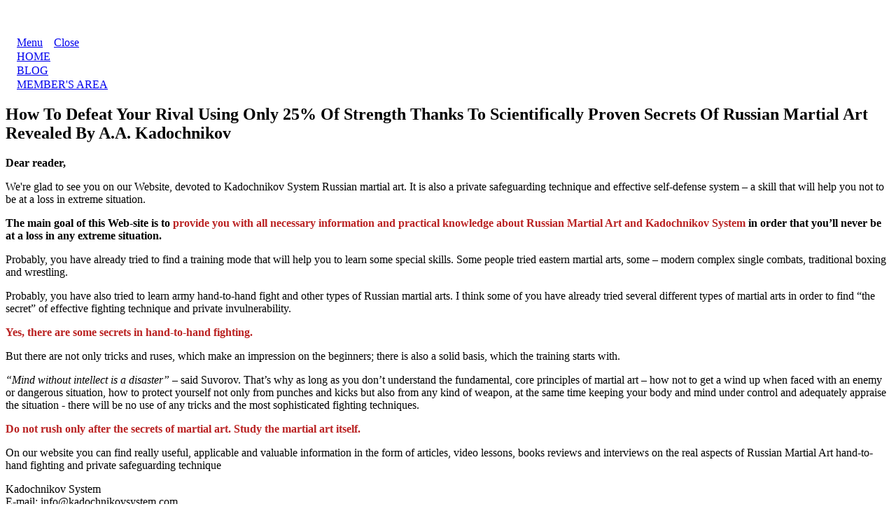

--- FILE ---
content_type: text/html; charset=UTF-8
request_url: https://kadochnikovsystem.com/
body_size: 9322
content:
<!DOCTYPE html>
<html lang="en-US" class="no-js no-svg" data-op3-support="no-js no-svg no-webp no-avif">
<head>
    <meta charset="UTF-8">
    <meta name="viewport" content="width=device-width, initial-scale=1">
    <link rel="profile" href="http://gmpg.org/xfn/11">
    <title>Kadochnikov System Russian Martial Art &#8211; Russian Martial Art: Kadochnikov System trainings, videos, articles</title>
<meta name='robots' content='max-image-preview:large' />
	<style>img:is([sizes="auto" i], [sizes^="auto," i]) { contain-intrinsic-size: 3000px 1500px }</style>
	
<link rel="shortcut icon" href="https://kadochnikovsystem.com/wp-content/uploads/2020/05/favicon-32x32-.png" />
<link rel="alternate" type="application/rss+xml" title="Kadochnikov System Russian Martial Art &raquo; Feed" href="https://kadochnikovsystem.com/feed/" />
<link rel="alternate" type="application/rss+xml" title="Kadochnikov System Russian Martial Art &raquo; Comments Feed" href="https://kadochnikovsystem.com/comments/feed/" />
<!-- Images used by OptimizePress -->
<link rel="preload" as="image" href="https://kadochnikovsystem.com/wp-content/uploads/2023/01/логотип-KADOCHNIKOV-SYSTEM3-300x91.png" media="screen" />
<!-- / OptimizePress. -->
<!-- Fonts used by OptimizePress -->
<link rel="preconnect" href="https://fonts.gstatic.com" crossorigin />
<link rel="preload" as="style" href="https://fonts.googleapis.com/css?family=IBM+Plex+Sans:400|Roboto+Condensed:400,700|Titillium+Web:400,400i,700&amp;display=swap" />
<noscript><link rel="stylesheet" href="https://fonts.googleapis.com/css?family=IBM+Plex+Sans:400|Roboto+Condensed:400,700|Titillium+Web:400,400i,700&amp;display=swap" /></noscript>
<link rel="stylesheet" href="https://fonts.googleapis.com/css?family=IBM+Plex+Sans:400|Roboto+Condensed:400,700|Titillium+Web:400,400i,700&amp;display=swap" media="print" onload="this.onload=null;this.media='all'" />
<!-- / OptimizePress. -->
<script type="text/javascript">
/* <![CDATA[ */
window._wpemojiSettings = {"baseUrl":"https:\/\/s.w.org\/images\/core\/emoji\/16.0.1\/72x72\/","ext":".png","svgUrl":"https:\/\/s.w.org\/images\/core\/emoji\/16.0.1\/svg\/","svgExt":".svg","source":{"concatemoji":"https:\/\/kadochnikovsystem.com\/wp-includes\/js\/wp-emoji-release.min.js?ver=6.8.3"}};
/*! This file is auto-generated */
!function(s,n){var o,i,e;function c(e){try{var t={supportTests:e,timestamp:(new Date).valueOf()};sessionStorage.setItem(o,JSON.stringify(t))}catch(e){}}function p(e,t,n){e.clearRect(0,0,e.canvas.width,e.canvas.height),e.fillText(t,0,0);var t=new Uint32Array(e.getImageData(0,0,e.canvas.width,e.canvas.height).data),a=(e.clearRect(0,0,e.canvas.width,e.canvas.height),e.fillText(n,0,0),new Uint32Array(e.getImageData(0,0,e.canvas.width,e.canvas.height).data));return t.every(function(e,t){return e===a[t]})}function u(e,t){e.clearRect(0,0,e.canvas.width,e.canvas.height),e.fillText(t,0,0);for(var n=e.getImageData(16,16,1,1),a=0;a<n.data.length;a++)if(0!==n.data[a])return!1;return!0}function f(e,t,n,a){switch(t){case"flag":return n(e,"\ud83c\udff3\ufe0f\u200d\u26a7\ufe0f","\ud83c\udff3\ufe0f\u200b\u26a7\ufe0f")?!1:!n(e,"\ud83c\udde8\ud83c\uddf6","\ud83c\udde8\u200b\ud83c\uddf6")&&!n(e,"\ud83c\udff4\udb40\udc67\udb40\udc62\udb40\udc65\udb40\udc6e\udb40\udc67\udb40\udc7f","\ud83c\udff4\u200b\udb40\udc67\u200b\udb40\udc62\u200b\udb40\udc65\u200b\udb40\udc6e\u200b\udb40\udc67\u200b\udb40\udc7f");case"emoji":return!a(e,"\ud83e\udedf")}return!1}function g(e,t,n,a){var r="undefined"!=typeof WorkerGlobalScope&&self instanceof WorkerGlobalScope?new OffscreenCanvas(300,150):s.createElement("canvas"),o=r.getContext("2d",{willReadFrequently:!0}),i=(o.textBaseline="top",o.font="600 32px Arial",{});return e.forEach(function(e){i[e]=t(o,e,n,a)}),i}function t(e){var t=s.createElement("script");t.src=e,t.defer=!0,s.head.appendChild(t)}"undefined"!=typeof Promise&&(o="wpEmojiSettingsSupports",i=["flag","emoji"],n.supports={everything:!0,everythingExceptFlag:!0},e=new Promise(function(e){s.addEventListener("DOMContentLoaded",e,{once:!0})}),new Promise(function(t){var n=function(){try{var e=JSON.parse(sessionStorage.getItem(o));if("object"==typeof e&&"number"==typeof e.timestamp&&(new Date).valueOf()<e.timestamp+604800&&"object"==typeof e.supportTests)return e.supportTests}catch(e){}return null}();if(!n){if("undefined"!=typeof Worker&&"undefined"!=typeof OffscreenCanvas&&"undefined"!=typeof URL&&URL.createObjectURL&&"undefined"!=typeof Blob)try{var e="postMessage("+g.toString()+"("+[JSON.stringify(i),f.toString(),p.toString(),u.toString()].join(",")+"));",a=new Blob([e],{type:"text/javascript"}),r=new Worker(URL.createObjectURL(a),{name:"wpTestEmojiSupports"});return void(r.onmessage=function(e){c(n=e.data),r.terminate(),t(n)})}catch(e){}c(n=g(i,f,p,u))}t(n)}).then(function(e){for(var t in e)n.supports[t]=e[t],n.supports.everything=n.supports.everything&&n.supports[t],"flag"!==t&&(n.supports.everythingExceptFlag=n.supports.everythingExceptFlag&&n.supports[t]);n.supports.everythingExceptFlag=n.supports.everythingExceptFlag&&!n.supports.flag,n.DOMReady=!1,n.readyCallback=function(){n.DOMReady=!0}}).then(function(){return e}).then(function(){var e;n.supports.everything||(n.readyCallback(),(e=n.source||{}).concatemoji?t(e.concatemoji):e.wpemoji&&e.twemoji&&(t(e.twemoji),t(e.wpemoji)))}))}((window,document),window._wpemojiSettings);
/* ]]> */
</script>
<link rel='stylesheet' id='op3-reboot-css' href='https://kadochnikovsystem.com/wp-content/plugins/op-builder/public/assets/css/op3-reboot.css?ver=6.8.3' type='text/css' media='all' />
<link rel='stylesheet' id='op3-frontend-stylesheet-css' href='https://kadochnikovsystem.com/wp-content/plugins/op-builder/public/assets/cache/page-14246.css?ver=f3bcab5f62a26837de5328760f6e1f10' type='text/css' media='all' />
<script type="text/javascript" src="https://kadochnikovsystem.com/wp-includes/js/jquery/jquery.min.js?ver=3.7.1" id="jquery-core-js"></script>
<script type="text/javascript" src="https://kadochnikovsystem.com/wp-includes/js/jquery/jquery-migrate.min.js?ver=3.4.1" id="jquery-migrate-js"></script>
<script type="text/javascript" id="op3-dashboard-tracking-js-extra">
/* <![CDATA[ */
var OPDashboardStats = {"pid":"14246","pageview_record_id":null,"rest_url":"https:\/\/kadochnikovsystem.com\/wp-json\/opd\/v1\/opd-tracking"};
/* ]]> */
</script>
<script type="text/javascript" src="https://kadochnikovsystem.com/wp-content/plugins/op-dashboard/public/assets/js/tracking.js?ver=1.1.21" id="op3-dashboard-tracking-js"></script>
<script type="text/javascript" id="op3-support-js-after">
/* <![CDATA[ */
!function(){var A=document,e=A.documentElement,t="data-op3-support",n=function(A){e.setAttribute(t,e.getAttribute(t).replace(new RegExp("no-"+A,"g"),A))},a=function(A,e){var t=new Image;t.onload=function(){n(A)},t.src="data:image/"+A+";base64,"+e};n("js"),A.createElementNS&&A.createElementNS("http://www.w3.org/2000/svg","svg").createSVGRect&&n("svg"),a("webp","UklGRhoAAABXRUJQVlA4TA0AAAAvAAAAEAcQERGIiP4HAA=="),a("avif","[base64]")}();
/* ]]> */
</script>
<link rel="https://api.w.org/" href="https://kadochnikovsystem.com/wp-json/" /><link rel="alternate" title="JSON" type="application/json" href="https://kadochnikovsystem.com/wp-json/wp/v2/pages/14246" /><link rel="EditURI" type="application/rsd+xml" title="RSD" href="https://kadochnikovsystem.com/xmlrpc.php?rsd" />
<meta name="generator" content="WordPress 6.8.3" />
<link rel="canonical" href="https://kadochnikovsystem.com/" />
<link rel='shortlink' href='https://kadochnikovsystem.com/' />
<link rel="alternate" title="oEmbed (JSON)" type="application/json+oembed" href="https://kadochnikovsystem.com/wp-json/oembed/1.0/embed?url=https%3A%2F%2Fkadochnikovsystem.com%2F" />
<link rel="alternate" title="oEmbed (XML)" type="text/xml+oembed" href="https://kadochnikovsystem.com/wp-json/oembed/1.0/embed?url=https%3A%2F%2Fkadochnikovsystem.com%2F&#038;format=xml" />
<!-- Running WishList Member Legacy v3.26.9 -->

        <!--[if (gte IE 6)&(lte IE 8)]>
            <script type="text/javascript" src="https://kadochnikovsystem.com/wp-content/plugins/optimizePressPlugin/lib/js/selectivizr-1.0.2-min.js?ver=1.0.2"></script>
        <![endif]-->
        <!--[if lt IE 9]>
            <script src="https://kadochnikovsystem.com/wp-content/plugins/optimizePressPlugin/lib/js//html5shiv.min.js"></script>
        <![endif]-->
    
            <style type="text/css" id="op_header_css">
            
            </style>
            
<!-- Open graph tags by Optimizepress -->
<meta property="og:title" content="Home Page"/>
<meta property="og:description" content="[op3_menu_render menu_id='82' uuid='CeluaCz8' page_id='14246' page_timestamp='1749460166'][/op3_menu_render]How To Defeat Your Rival Using Only 25% Of Strength Thanks To Scientifically Proven Secrets Of Russian Martial Art Revealed By A.A. KadochnikovDear reader,We're glad to see you on our Website, devoted to Kadochnikov System Russian martial art. It is also a private safeguarding technique and effective self-defense system &ndash; a skill that will help you&hellip;"/>
<meta property="og:url" content="https://kadochnikovsystem.com/"/>
<meta property="twitter:title" content="Home Page"/>
<meta property="twitter:description" content="[op3_menu_render menu_id='82' uuid='CeluaCz8' page_id='14246' page_timestamp='1749460166'][/op3_menu_render]How To Defeat Your Rival Using Only 25% Of Strength Thanks To Scientifically Proven Secrets Of Russian Martial Art Revealed By A.A. KadochnikovDear reader,We're glad to see you on our Website, devoted to Kadochnikov System Russian martial art. It is also a private safeguarding technique and effective self-defense system &ndash; a skill that will help you&hellip;"/>
<!-- Optimizepress -->


<style type="text/css">.op-blog-header-content {
min-height: 300px!important;
}

.op-archive-header-container h1, .error404 .op-hero-area .op-headline, .error404 .op-blog-meta-wrapper {
color: #04296d!important;
}

.op-archive-header-container p {
color: #212529!important;
}

.op-homepage-hero-area {
max-height: 300px!important;
}

.op-homepage-hero-container  {
min-height: 340px!important;
}

.op-hero-area h1 {
font-weight: 500!important;
margin-bottom: 0px;
padding-bottom: 10px;
}

.op-homepage-hero-title::after {
 display: none;
}

.op-homepage-hero-subtitle {
font-size: 21px;
color: #212529!important;
}

.site-footer .menu-item {
font-size: 15px!important;
}

.op-footer .widget {
margin: 15px!important;
}

.op-navbar .navbar-menu a:hover {
border-bottom-color: #232323;
border-bottom-width: 2px;
border-bottom-style: solid;
}

.op-navbar .navbar-menu a {
border-radius:0px!important;
padding-bottom: 15px!important;
border-bottom-color: #fff;
border-bottom-width: 2px;
border-bottom-style: solid;
}

.op-navbar .navbar-nav li .sub-menu a:hover {
border-bottom-width: 0px!important;
}

.navbar .navbar-brand img {
width: 120px!important;
}

.btn, .btn-primary {
color: #fff!important;
}

.tags>.btn {
color: #232323!important;

.op-entry h2 {
font-size: 26px!important;}

.eight .columns {
  width: 240px!important;
}

.sixteen .columns{
  width: 680!important;
}

</style><style type="text/css">/*Comment block*/

h3#comments{
font-size: 18px;
padding-bottom: 20px;
}

ol.commentlist {
list-style: none;
margin-left: 60px;}

ul.children {
    border-left: 1px solid #eaeaea;
    padding-left: 70px;
}

.comment-content p {
   font-size: 14px;
   color: #444;
}

textarea#comment {
width: 95%;
}

input#submit {
   font-size: 16px;
   padding: 13px 10px;
   border: 1px solid #D3D1D1;
   color: #505050;
   min-height: 20px;
   border-radius: 5px;
}

input#submit:hover {
    background-color: #e1e1e1;
}

h3#reply-title {
    display: none;
}

p.logged-in-as {
    font-size: 15px;
    font-weight: 700;
}

a.comment-reply-link {
    font-size: 16px;
}</style><link rel="icon" href="https://kadochnikovsystem.com/wp-content/uploads/2020/05/cropped-favicon-32x32--32x32.png" sizes="32x32" />
<link rel="icon" href="https://kadochnikovsystem.com/wp-content/uploads/2020/05/cropped-favicon-32x32--192x192.png" sizes="192x192" />
<link rel="apple-touch-icon" href="https://kadochnikovsystem.com/wp-content/uploads/2020/05/cropped-favicon-32x32--180x180.png" />
<meta name="msapplication-TileImage" content="https://kadochnikovsystem.com/wp-content/uploads/2020/05/cropped-favicon-32x32--270x270.png" />
<style id="op3-custom-css">.rpwe-block a {
  font-size: 17px;
} 

 /* Move reCAPTCHA v3 badge to the left */
 
 .grecaptcha-badge {
  width: 70px !important;
  overflow: hidden !important;
  transition: all 0.3s ease !important;
  left: 4px !important;
}

.grecaptcha-badge:hover {
  width: 256px !important;
} </style></head>

<body class="home wp-singular page-template page-template-op_builder_blank page page-id-14246 wp-theme-op-smart-theme3 op-plugin">

<div id="op3-designer-element">
<div data-op3-children="5"><div id="op3-element-Pk4qiHgf" class="op3-element " data-op3-uuid="Pk4qiHgf" data-op3-gid="17342" data-op3-element-type="section" data-op3-element-spec="" data-op3-element-caption="Section #PH7kbwpE" data-op-visibility-hidden="0" data-op-element-hidden="0" data-op3-style-id="" data-op3-has-children="1"><div data-op3-element-container data-op3-sticky="0" data-op3-sticky-active-desktop="1" data-op3-sticky-active-tablet="1" data-op3-sticky-active-mobile="0" data-op3-sticky-top-desktop="0px" data-op3-sticky-top-tablet="0px" data-op3-sticky-top-mobile="0px" data-op3-sticky-until="0" data-op3-sticky-until-element=""><div data-op3-children="1"><div id="op3-element-drtNiBCU" class="op3-element " data-op3-uuid="drtNiBCU" data-op3-gid="" data-op3-element-type="row" data-op3-element-spec="" data-op3-element-caption="Row #ky7h6Rku" data-op-visibility-hidden="0" data-op-element-hidden="0" data-op3-style-id="" data-op3-has-children="1"><div data-op3-element-container data-op3-sticky="0" data-op3-sticky-active-desktop="1" data-op3-sticky-active-tablet="1" data-op3-sticky-active-mobile="0" data-op3-sticky-top-desktop="0px" data-op3-sticky-top-tablet="0px" data-op3-sticky-top-mobile="0px" data-op3-sticky-until="0" data-op3-sticky-until-element=""><div data-op3-children="2" data-op3-stack-columns-desktop="0" data-op3-stack-columns-desktop-reverse="0" data-op3-stack-columns-tablet="0" data-op3-stack-columns-tablet-reverse="0" data-op3-stack-columns-mobile="0" data-op3-stack-columns-mobile-reverse="0" data-op3-wrap-columns-desktop="0" data-op3-wrap-columns-tablet="0" data-op3-wrap-columns-mobile="1"><div id="op3-element-odyc6TKp" class="op3-element " data-op3-uuid="odyc6TKp" data-op3-gid="" data-op3-element-type="column" data-op3-element-spec="" data-op3-element-caption="Column #mudeyKKp" data-op-visibility-hidden="0" data-op-element-hidden="0" data-op3-style-id="" data-op3-has-children="1"><div class="op3-column-content op3-background-parent"><div data-op3-element-container><div data-op3-children="1"><div id="op3-element-d9R76dI4" class="op3-element " data-op3-uuid="d9R76dI4" data-op3-gid="" data-op3-element-type="image" data-op3-element-spec="" data-op3-element-caption="Image #5bCpZAdM" data-op-visibility-hidden="0" data-op-element-hidden="0" data-op3-style-id="" data-op3-has-children="0"><div class="op3-element__container op3-element-image__container"><figure class="op3-element__wrapper op3-element-image__wrapper"><img class="op3-element__image op3-element-image__image" src="https://kadochnikovsystem.com/wp-content/uploads/2023/01/логотип-KADOCHNIKOV-SYSTEM3-300x91.png" alt="" title="логотип-KADOCHNIKOV-SYSTEM3" width="300" height="91" data-op3-attachment-id="14338" /></figure></div></div></div></div></div></div><div id="op3-element-VOYXCSTX" class="op3-element " data-op3-uuid="VOYXCSTX" data-op3-gid="" data-op3-element-type="column" data-op3-element-spec="" data-op3-element-caption="Column #coSVMoxe" data-op-visibility-hidden="0" data-op-element-hidden="0" data-op3-style-id="" data-op3-has-children="1"><div class="op3-column-content op3-background-parent"><div data-op3-element-container><div data-op3-children="1"><div id="op3-element-CeluaCz8" class="op3-element " data-op3-uuid="CeluaCz8" data-op3-gid="" data-op3-element-type="treemenu" data-op3-element-spec="" data-op3-element-caption="WP Menu #awur2AhY" data-op-visibility-hidden="0" data-op-element-hidden="0" data-op3-style-id="" data-op3-has-children="1"><div id="op3-element-CeluaCz8" class="op3-element " data-op3-uuid="CeluaCz8" data-op3-gid="" data-op3-element-type="treemenu" data-op3-element-spec="" data-op3-element-caption="WP Menu #awur2AhY" data-op-visibility-hidden="0" data-op-element-hidden="0" data-op3-style-id="" data-op3-has-children="1"><div class="op3-treemenu-content op3-background-parent" data-op3-stack-columns-desktop="0" data-op3-stack-columns-tablet="1" data-op3-stack-columns-mobile="1" data-op3-autosize-columns="0" data-op3-menu-name="82" data-op-animation="0"><a class="op3-hamburger" href="#" data-op3-treemenu-styling="right"><i class="op3-icon op3-icon-menu-34-2" data-op3-icon="op3-icon-menu-34-2"><svg class="op3-icon-svg" width="1em" height="1em"><use href="https://kadochnikovsystem.com/wp-content/plugins/op-builder/public/assets/cache/page-14246.svg?ver=1749460166#op3-icons-menu-34-2" /></svg></i><span class="op3-text">Menu</span></a><a class="op3-hamburger-close" href="#"><i class="op3-icon op3-icon-simple-remove-2" data-op3-icon=""><svg class="op3-icon-svg" width="1em" height="1em"><use href="https://kadochnikovsystem.com/wp-content/plugins/op-builder/public/assets/cache/page-14246.svg?ver=1749460166#op3-icons-simple-remove-2" /></svg></i><span class="op3-text">Close</span></a><div data-op3-children="3"><div id="op3-element-7N7m2Hqs" class="op3-element " data-op3-uuid="7N7m2Hqs" data-op3-gid="" data-op3-element-type="treemenuitem" data-op3-element-spec="treemenuitemlvl1" data-op3-element-caption="Menu Item #7N7m2Hqs" data-op-visibility-hidden="0" data-op-element-hidden="0" data-op3-style-id="" data-op3-has-children="0" data-op3-width-auto-toggle="1"><div class="op3-treemenuitem-content op3-background-parent" data-op3-menu-item-id="14330"><a class="op3-treemenuitem-link" href="https://kadochnikovsystem.com/" target="_self"><i class="op3-icon op3-icon-link-71-1" data-op3-icon="op3-icon-link-71-1"><svg class="op3-icon-svg" width="1em" height="1em"><use href="https://kadochnikovsystem.com/wp-content/plugins/op-builder/public/assets/cache/page-14246.svg?ver=1749460166#op3-icons-link-71-1" /></svg></i><span class="op3-text">HOME</span><i class="op3-dropdown-icon op3-icon-small-down"><svg class="op3-icon-svg" width="1em" height="1em"><use href="https://kadochnikovsystem.com/wp-content/plugins/op-builder/public/assets/cache/page-14246.svg?ver=1749460166#op3-icons-small-down" /></svg></i></a><div class="op3-treemenuitem-children-content op3-background-parent"><div data-op3-children="0"></div><div class="op3-triangle"><div class="op3-triangle-ratio"><div class="op3-triangle-wrapper"></div></div></div><div data-op3-background="childwrap"></div></div><div data-op3-background="base"></div></div></div><div id="op3-element-i1qP7sBC" class="op3-element " data-op3-uuid="i1qP7sBC" data-op3-gid="" data-op3-element-type="treemenuitem" data-op3-element-spec="treemenuitemlvl1" data-op3-element-caption="Menu Item #i1qP7sBC" data-op-visibility-hidden="0" data-op-element-hidden="0" data-op3-style-id="" data-op3-has-children="0" data-op3-width-auto-toggle="1"><div class="op3-treemenuitem-content op3-background-parent" data-op3-menu-item-id="3127"><a class="op3-treemenuitem-link" href="https://kadochnikovsystem.com/blog/" target="_self"><i class="op3-icon op3-icon-link-71-1" data-op3-icon="op3-icon-link-71-1"><svg class="op3-icon-svg" width="1em" height="1em"><use href="https://kadochnikovsystem.com/wp-content/plugins/op-builder/public/assets/cache/page-14246.svg?ver=1749460166#op3-icons-link-71-1" /></svg></i><span class="op3-text">BLOG</span><i class="op3-dropdown-icon op3-icon-small-down"><svg class="op3-icon-svg" width="1em" height="1em"><use href="https://kadochnikovsystem.com/wp-content/plugins/op-builder/public/assets/cache/page-14246.svg?ver=1749460166#op3-icons-small-down" /></svg></i></a><div class="op3-treemenuitem-children-content op3-background-parent"><div data-op3-children="0"></div><div class="op3-triangle"><div class="op3-triangle-ratio"><div class="op3-triangle-wrapper"></div></div></div><div data-op3-background="childwrap"></div></div><div data-op3-background="base"></div></div></div><div id="op3-element-wzHf5M1G" class="op3-element " data-op3-uuid="wzHf5M1G" data-op3-gid="" data-op3-element-type="treemenuitem" data-op3-element-spec="treemenuitemlvl1" data-op3-element-caption="Menu Item #wzHf5M1G" data-op-visibility-hidden="0" data-op-element-hidden="0" data-op3-style-id="" data-op3-has-children="0" data-op3-width-auto-toggle="1"><div class="op3-treemenuitem-content op3-background-parent" data-op3-menu-item-id="14382"><a class="op3-treemenuitem-link" href="https://kadochnikovsystem.com/members-area/" target="_self"><i class="op3-icon op3-icon-link-71-1" data-op3-icon="op3-icon-link-71-1"><svg class="op3-icon-svg" width="1em" height="1em"><use href="https://kadochnikovsystem.com/wp-content/plugins/op-builder/public/assets/cache/page-14246.svg?ver=1749460166#op3-icons-link-71-1" /></svg></i><span class="op3-text">MEMBER'S AREA</span><i class="op3-dropdown-icon op3-icon-small-down"><svg class="op3-icon-svg" width="1em" height="1em"><use href="https://kadochnikovsystem.com/wp-content/plugins/op-builder/public/assets/cache/page-14246.svg?ver=1749460166#op3-icons-small-down" /></svg></i></a><div class="op3-treemenuitem-children-content op3-background-parent"><div data-op3-children="0"></div><div class="op3-triangle"><div class="op3-triangle-ratio"><div class="op3-triangle-wrapper"></div></div></div><div data-op3-background="childwrap"></div></div><div data-op3-background="base"></div></div></div></div><div class="op3-triangle"><div class="op3-triangle-ratio"><div class="op3-triangle-wrapper"></div></div></div></div></div></div></div></div></div></div></div></div></div></div></div></div><div id="op3-element-5PvrYJVh" class="op3-element " data-op3-uuid="5PvrYJVh" data-op3-gid="" data-op3-element-type="section" data-op3-element-spec="" data-op3-element-caption="Section #5PvrYJVh" data-op-visibility-hidden="0" data-op-element-hidden="0" data-op3-style-id="" data-op3-has-children="1"><div data-op3-element-container data-op3-sticky="0" data-op3-sticky-active-desktop="1" data-op3-sticky-active-tablet="1" data-op3-sticky-active-mobile="0" data-op3-sticky-top-desktop="0px" data-op3-sticky-top-tablet="0px" data-op3-sticky-top-mobile="0px" data-op3-sticky-until="0" data-op3-sticky-until-element=""><div data-op3-children="1"><div id="op3-element-OqlJS2e1" class="op3-element " data-op3-uuid="OqlJS2e1" data-op3-gid="" data-op3-element-type="row" data-op3-element-spec="" data-op3-element-caption="Row #OqlJS2e1" data-op-visibility-hidden="0" data-op-element-hidden="0" data-op3-style-id="" data-op3-has-children="1"><div data-op3-element-container data-op3-sticky="0" data-op3-sticky-active-desktop="1" data-op3-sticky-active-tablet="1" data-op3-sticky-active-mobile="0" data-op3-sticky-top-desktop="0px" data-op3-sticky-top-tablet="0px" data-op3-sticky-top-mobile="0px" data-op3-sticky-until="0" data-op3-sticky-until-element=""><div data-op3-children="1" data-op3-stack-columns-desktop="0" data-op3-stack-columns-desktop-reverse="0" data-op3-stack-columns-tablet="0" data-op3-stack-columns-tablet-reverse="0" data-op3-stack-columns-mobile="1" data-op3-stack-columns-mobile-reverse="0" data-op3-wrap-columns-desktop="0" data-op3-wrap-columns-tablet="0" data-op3-wrap-columns-mobile="0"><div id="op3-element-cYfwaMd8" class="op3-element " data-op3-uuid="cYfwaMd8" data-op3-gid="" data-op3-element-type="column" data-op3-element-spec="" data-op3-element-caption="Column #cYfwaMd8" data-op-visibility-hidden="0" data-op-element-hidden="0" data-op3-style-id="" data-op3-has-children="1"><div class="op3-column-content op3-background-parent"><div data-op3-element-container><div data-op3-children="1"><div id="op3-element-ylf5U3Gt" class="op3-element " data-op3-uuid="ylf5U3Gt" data-op3-gid="" data-op3-element-type="headline" data-op3-element-spec="" data-op3-element-caption="Headline #ylf5U3Gt" data-op-visibility-hidden="0" data-op-element-hidden="0" data-op3-style-id="" data-op3-has-children="0"><div class="op3-headline-wrapper"><div data-op3-contenteditable><h2>How To Defeat Your Rival Using Only 25% Of Strength Thanks To Scientifically Proven Secrets Of Russian Martial Art Revealed By A.A. Kadochnikov</h2></div></div></div></div></div></div></div></div></div></div></div></div></div><div id="op3-element-pVhONUCP" class="op3-element " data-op3-uuid="pVhONUCP" data-op3-gid="" data-op3-element-type="section" data-op3-element-spec="" data-op3-element-caption="Section #pVhONUCP" data-op-visibility-hidden="0" data-op-element-hidden="0" data-op3-style-id="" data-op3-has-children="1"><div data-op3-element-container data-op3-sticky="0" data-op3-sticky-active-desktop="1" data-op3-sticky-active-tablet="1" data-op3-sticky-active-mobile="0" data-op3-sticky-top-desktop="0px" data-op3-sticky-top-tablet="0px" data-op3-sticky-top-mobile="0px" data-op3-sticky-until="0" data-op3-sticky-until-element=""><div data-op3-border><div data-op3-background="base"></div></div><div data-op3-children="1"><div id="op3-element-P35lgU5S" class="op3-element " data-op3-uuid="P35lgU5S" data-op3-gid="" data-op3-element-type="row" data-op3-element-spec="" data-op3-element-caption="Row #P35lgU5S" data-op-visibility-hidden="0" data-op-element-hidden="0" data-op3-style-id="" data-op3-has-children="1"><div data-op3-element-container data-op3-sticky="0" data-op3-sticky-active-desktop="1" data-op3-sticky-active-tablet="1" data-op3-sticky-active-mobile="0" data-op3-sticky-top-desktop="0px" data-op3-sticky-top-tablet="0px" data-op3-sticky-top-mobile="0px" data-op3-sticky-until="0" data-op3-sticky-until-element=""><div data-op3-children="1" data-op3-stack-columns-desktop="0" data-op3-stack-columns-desktop-reverse="0" data-op3-stack-columns-tablet="0" data-op3-stack-columns-tablet-reverse="0" data-op3-stack-columns-mobile="1" data-op3-stack-columns-mobile-reverse="0" data-op3-wrap-columns-desktop="0" data-op3-wrap-columns-tablet="0" data-op3-wrap-columns-mobile="0"><div id="op3-element-ukYrJjcg" class="op3-element " data-op3-uuid="ukYrJjcg" data-op3-gid="" data-op3-element-type="column" data-op3-element-spec="" data-op3-element-caption="Column #ukYrJjcg" data-op-visibility-hidden="0" data-op-element-hidden="0" data-op3-style-id="" data-op3-has-children="1"><div class="op3-column-content op3-background-parent"><div data-op3-element-container><div data-op3-children="1"><div id="op3-element-2gDeEV7K" class="op3-element " data-op3-uuid="2gDeEV7K" data-op3-gid="" data-op3-element-type="text" data-op3-element-spec="" data-op3-element-caption="Text Editor #2gDeEV7K" data-op-visibility-hidden="0" data-op-element-hidden="0" data-op3-style-id="" data-op3-has-children="0"><div class="op3-text-wrapper"><div data-op3-contenteditable><p><b>Dear reader,</b></p><p>We're glad to see you on our Website, devoted to Kadochnikov System Russian martial art. It is also a private safeguarding technique and effective self-defense system – a skill that will help you not to be at a loss in extreme situation.</p><p><b>The main goal of this Web-site is to <span style="color: rgb(186, 34, 34);">provide you with all necessary information and practical knowledge about Russian Martial Art and Kadochnikov System</span> in order that you’ll never be at a loss in any extreme situation.</b></p><p>Probably, you have already tried to find a training mode that will help you to learn some special skills. Some people tried eastern martial arts, some – modern complex single combats, traditional boxing and wrestling.</p><p>Probably, you have also tried to learn army hand-to-hand fight and other types of Russian martial arts. I think some of you have already tried several different types of martial arts in order to find “the secret” of effective fighting technique and private invulnerability.</p><p><b style="color: rgb(186, 34, 34);">Yes, there are some secrets in hand-to-hand fighting.</b></p><p>But there are not only tricks and ruses, which make an impression on the beginners; there is also a solid basis, which the training starts with.</p><p><i>“Mind without intellect is a disaster”</i> – said Suvorov. That’s why as long as you don’t understand the fundamental, core principles of martial art – how not to get a wind up when faced with an enemy or dangerous situation, how to protect yourself not only from punches and kicks but also from any kind of weapon, at the same time keeping your body and mind under control and adequately appraise the situation - there will be no use of any tricks and the most sophisticated fighting techniques.</p><p><b style="color: rgb(186, 34, 34);">Do not rush only after the secrets of martial art. Study the martial art itself.</b></p><p>On our website you can find really useful, applicable and valuable information in the form of articles, video lessons, books reviews and interviews on the real aspects of Russian Martial Art hand-to-hand fighting and private safeguarding technique</p></div></div></div></div></div></div></div></div></div></div></div></div></div><div id="op3-element-nwjECl86" class="op3-element " data-op3-uuid="nwjECl86" data-op3-gid="" data-op3-element-type="section" data-op3-element-spec="" data-op3-element-caption="Section #nwjECl86" data-op-visibility-hidden="0" data-op-element-hidden="0" data-op3-style-id="" data-op3-has-children="1"><div data-op3-element-container data-op3-sticky="0" data-op3-sticky-active-desktop="1" data-op3-sticky-active-tablet="1" data-op3-sticky-active-mobile="0" data-op3-sticky-top-desktop="0px" data-op3-sticky-top-tablet="0px" data-op3-sticky-top-mobile="0px" data-op3-sticky-until="0" data-op3-sticky-until-element=""><div data-op3-border><div data-op3-background="base"></div></div><div data-op3-children="1"><div id="op3-element-kt53hRei" class="op3-element " data-op3-uuid="kt53hRei" data-op3-gid="" data-op3-element-type="row" data-op3-element-spec="" data-op3-element-caption="Row #kt53hRei" data-op-visibility-hidden="0" data-op-element-hidden="0" data-op3-style-id="" data-op3-has-children="1"><div data-op3-element-container data-op3-sticky="0" data-op3-sticky-active-desktop="1" data-op3-sticky-active-tablet="1" data-op3-sticky-active-mobile="0" data-op3-sticky-top-desktop="0px" data-op3-sticky-top-tablet="0px" data-op3-sticky-top-mobile="0px" data-op3-sticky-until="0" data-op3-sticky-until-element=""><div data-op3-children="1" data-op3-stack-columns-desktop="0" data-op3-stack-columns-desktop-reverse="0" data-op3-stack-columns-tablet="0" data-op3-stack-columns-tablet-reverse="0" data-op3-stack-columns-mobile="1" data-op3-stack-columns-mobile-reverse="0" data-op3-wrap-columns-desktop="0" data-op3-wrap-columns-tablet="0" data-op3-wrap-columns-mobile="0"><div id="op3-element-WEYmJcFL" class="op3-element " data-op3-uuid="WEYmJcFL" data-op3-gid="" data-op3-element-type="column" data-op3-element-spec="" data-op3-element-caption="Column #WEYmJcFL" data-op-visibility-hidden="0" data-op-element-hidden="0" data-op3-style-id="" data-op3-has-children="1"><div class="op3-column-content op3-background-parent"><div data-op3-element-container><div data-op3-children="1"><div id="op3-element-ZOdPEv7R" class="op3-element " data-op3-uuid="ZOdPEv7R" data-op3-gid="" data-op3-element-type="text" data-op3-element-spec="" data-op3-element-caption="Text Editor #ZOdPEv7R" data-op-visibility-hidden="0" data-op-element-hidden="0" data-op3-style-id="" data-op3-has-children="0"><div class="op3-text-wrapper"><div data-op3-contenteditable><p>Kadochnikov System<br>E-mail: info@kadochnikovsystem.com<br>© All rights reserved</p></div></div></div></div></div></div></div></div></div></div></div></div></div><div id="op3-element-X95ZNFX6" class="op3-element " data-op3-uuid="X95ZNFX6" data-op3-gid="" data-op3-element-type="popoverlay" data-op3-element-spec="" data-op3-element-caption="Pop Overlay #X95ZNFX6" data-op-visibility-hidden="0" data-op-element-hidden="0" data-op3-style-id="" data-op3-has-children="1"><div class="op3-popoverlay-background"></div><div class="op3-popoverlay-wrapper"><div data-op3-text="Форма подписки" class="op3-popoverlay-content" data-op-animation="1" data-op-timer="0sec" data-op3-use-on-devices="0" data-op3-cookie-expires="0"><div data-op3-children="1"><div id="op3-element-8vh8J53W" class="op3-element " data-op3-uuid="8vh8J53W" data-op3-gid="" data-op3-element-type="section" data-op3-element-spec="" data-op3-element-caption="Section #8vh8J53W" data-op-visibility-hidden="0" data-op-element-hidden="0" data-op3-style-id="" data-op3-has-children="1"><div data-op3-element-container data-op3-sticky="0" data-op3-sticky-active-desktop="1" data-op3-sticky-active-tablet="1" data-op3-sticky-active-mobile="0" data-op3-sticky-top-desktop="0px" data-op3-sticky-top-tablet="0px" data-op3-sticky-top-mobile="0px" data-op3-sticky-until="0" data-op3-sticky-until-element=""><div data-op3-children="2"><div id="op3-element-LGVdXQqD" class="op3-element " data-op3-uuid="LGVdXQqD" data-op3-gid="" data-op3-element-type="row" data-op3-element-spec="" data-op3-element-caption="Row #LGVdXQqD" data-op-visibility-hidden="0" data-op-element-hidden="0" data-op3-style-id="" data-op3-has-children="1"><div data-op3-element-container data-op3-sticky="0" data-op3-sticky-active-desktop="1" data-op3-sticky-active-tablet="1" data-op3-sticky-active-mobile="0" data-op3-sticky-top-desktop="0px" data-op3-sticky-top-tablet="0px" data-op3-sticky-top-mobile="0px" data-op3-sticky-until="0" data-op3-sticky-until-element=""><div data-op3-border><div data-op3-background="base"></div></div><div data-op3-children="1" data-op3-stack-columns-desktop="0" data-op3-stack-columns-desktop-reverse="0" data-op3-stack-columns-tablet="0" data-op3-stack-columns-tablet-reverse="0" data-op3-stack-columns-mobile="0" data-op3-stack-columns-mobile-reverse="0" data-op3-wrap-columns-desktop="0" data-op3-wrap-columns-tablet="0" data-op3-wrap-columns-mobile="0"><div id="op3-element-TkDG6jHv" class="op3-element " data-op3-uuid="TkDG6jHv" data-op3-gid="" data-op3-element-type="column" data-op3-element-spec="" data-op3-element-caption="Column #TkDG6jHv" data-op-visibility-hidden="0" data-op-element-hidden="0" data-op3-style-id="" data-op3-has-children="1"><div class="op3-column-content op3-background-parent"><div data-op3-element-container><div data-op3-children="2"><div id="op3-element-7Xw2cgeq" class="op3-element " data-op3-uuid="7Xw2cgeq" data-op3-gid="" data-op3-element-type="headline" data-op3-element-spec="" data-op3-element-caption="Headline #7Xw2cgeq" data-op-visibility-hidden="0" data-op-element-hidden="0" data-op3-style-id="" data-op3-has-children="0"><div class="op3-headline-wrapper"><div data-op3-contenteditable><h2><span style="color: rgb(236, 31, 31);">подпишитесь</span> на наши новости</h2></div></div></div><div id="op3-element-I2esWikH" class="op3-element " data-op3-uuid="I2esWikH" data-op3-gid="" data-op3-element-type="text" data-op3-element-spec="" data-op3-element-caption="Text Editor #I2esWikH" data-op-visibility-hidden="0" data-op-element-hidden="0" data-op3-style-id="" data-op3-has-children="0"><div class="op3-text-wrapper"><div data-op3-contenteditable><p>Введите свой E-mail в поле ниже, чтобы получать подробную информацию<br style="">о предстоящих мастер-классах, тренингах и специальных скидках для членов нашего сообщества<br></p></div></div></div></div></div></div></div></div></div></div><div id="op3-element-GN8Pop6g" class="op3-element " data-op3-uuid="GN8Pop6g" data-op3-gid="" data-op3-element-type="row" data-op3-element-spec="" data-op3-element-caption="Row #GN8Pop6g" data-op-visibility-hidden="0" data-op-element-hidden="0" data-op3-style-id="" data-op3-has-children="1"><div data-op3-element-container data-op3-sticky="0" data-op3-sticky-active-desktop="1" data-op3-sticky-active-tablet="1" data-op3-sticky-active-mobile="0" data-op3-sticky-top-desktop="0px" data-op3-sticky-top-tablet="0px" data-op3-sticky-top-mobile="0px" data-op3-sticky-until="0" data-op3-sticky-until-element=""><div data-op3-border><div data-op3-background="base"></div></div><div data-op3-children="1" data-op3-stack-columns-desktop="0" data-op3-stack-columns-desktop-reverse="0" data-op3-stack-columns-tablet="0" data-op3-stack-columns-tablet-reverse="0" data-op3-stack-columns-mobile="0" data-op3-stack-columns-mobile-reverse="0" data-op3-wrap-columns-desktop="0" data-op3-wrap-columns-tablet="0" data-op3-wrap-columns-mobile="0"><div id="op3-element-GSOnk91H" class="op3-element " data-op3-uuid="GSOnk91H" data-op3-gid="" data-op3-element-type="column" data-op3-element-spec="" data-op3-element-caption="Column #GSOnk91H" data-op-visibility-hidden="0" data-op-element-hidden="0" data-op3-style-id="" data-op3-has-children="1"><div class="op3-column-content op3-background-parent"><div data-op3-element-container><div data-op3-children="1"><div id="op3-element-321GUPFz" class="op3-element " data-op3-uuid="321GUPFz" data-op3-gid="" data-op3-element-type="form" data-op3-element-spec="" data-op3-element-caption="Optin Form #321GUPFz" data-op-visibility-hidden="0" data-op-element-hidden="0" data-op3-style-id="" data-op3-has-children="1"><div class="op3-element__container op3-element-form__container"><form action="https://kadochnikovsystem.com/wp-json/op3/v1/optin/submit" data-method="post" id="321GUPFz"><input type="hidden" name="optin-current-page-id" value="14246" /><input type="hidden" name="optin-current-element-uuid" value="321GUPFz" /><input type="hidden" name="optin-integration" value="email" /><input type="hidden" name="optin-list" value="" /><input type="hidden" name="optin-form-id" value="" /><input type="hidden" name="optin-double-optin" value="0" /><input type="hidden" name="optin-tag" value="" /><input type="hidden" name="optin-form" value="" /><input type="hidden" name="optin-email-sequence" value="" /><input type="hidden" name="optin-sequence-level" value="" /><input type="hidden" name="optin-action" value="https://cp.unisender.com/ru/subscribe?hash=6thgtiq1q9osjf1jxicca8z4bze7mo39d35ezy7xyihueugrf6w8y" /><input type="hidden" name="optin-post-action" value="notification" /><input type="hidden" name="optin-post-action-notification-text" value="Thanks. You will receive email from us soon!" /><input type="hidden" name="optin-post-action-redirect-url" value="" /><input type="hidden" name="optin-post-action-redirect-autofill" value="0" /><input type="hidden" name="optin-post-action-popoverlay-trigger" value="none" /><input type="hidden" name="optin-post-action-funnel-step" value="none" /><input type="hidden" name="optin-gdpr-activate" value="off" /><input type="hidden" name="optin-gdpr-field-note" value="" /><input type="submit" value="Submit" tabindex="-1" class="visually-hidden" /><div class="op3-element__children op3-element-form__children" data-op3-children="2"><div id="op3-element-CTkCfnaQ" class="op3-element " data-op3-uuid="CTkCfnaQ" data-op3-gid="" data-op3-element-type="input" data-op3-element-spec="" data-op3-element-caption="Input #CTkCfnaQ" data-op-visibility-hidden="0" data-op-element-hidden="0" data-op3-style-id="" data-op3-has-children="0"><label class="op3-element-input-wrapper op3-background-ancestor" data-op3-extra-field="" data-op3-extra-field-save-as=""><div class="op3-element-input-edit"><div data-op3-element-container><div data-op3-border><div data-op3-background="overlay"></div></div></div><input class="op3-element-input-edit-text" type="email" name="email" placeholder="Enter your e-mail" value="" required="1" data-op-validation-message="This field is required." data-op-url-mapping="" /><span class="op3-divider"></span><i class="op3-element-input-edit-icon op3-icon op3-icon-email-83-1"><svg class="op3-icon-svg" width="1em" height="1em"><use href="https://kadochnikovsystem.com/wp-content/plugins/op-builder/public/assets/cache/page-14246.svg?ver=1749460166#op3-icons-email-83-1" /></svg></i></div></label></div><div id="op3-element-89eV3W4J" class="op3-element " data-op3-uuid="89eV3W4J" data-op3-gid="" data-op3-element-type="button" data-op3-element-spec="" data-op3-element-caption="Button #89eV3W4J" data-op-visibility-hidden="0" data-op-element-hidden="0" data-op3-style-id="" data-op3-has-children="0"><a href="#" class="op3-link op3-background-ancestor" target="_self"  data-op-action="link" data-op-select-funnel-step="" data-op3-smooth-scroll="0" data-op-effect-style="" data-op-effect-style-hover="" data-op-courseaction=""><div data-op3-background="overlay"></div><div class="op3-text-container"><div class="op3-text op3-html1" data-op3-contenteditable><div>подписаться на рассылку</div></div></div></a></div></div></form></div></div></div></div></div></div></div></div></div></div></div></div></div><a class="op3-popoverlay-close"><span class="op3-popoverlay-close-text">Close</span><span class="op3-popoverlay-close-icon"></span></a></div></div></div></div>
</div><!-- #op3-designer-element -->

<script type="speculationrules">
{"prefetch":[{"source":"document","where":{"and":[{"href_matches":"\/*"},{"not":{"href_matches":["\/wp-*.php","\/wp-admin\/*","\/wp-content\/uploads\/*","\/wp-content\/*","\/wp-content\/plugins\/*","\/wp-content\/themes\/op-smart-theme3\/*","\/*\\?(.+)"]}},{"not":{"selector_matches":"a[rel~=\"nofollow\"]"}},{"not":{"selector_matches":".no-prefetch, .no-prefetch a"}}]},"eagerness":"conservative"}]}
</script>
<script type="text/javascript" id="op3-frontend-scripts-inline-js-after">
/* <![CDATA[ */
;window.OP3={"Meta":{"wpLocale":"en_US","pageTitle":"Home Page","pageDescription":"[op3_menu_render menu_id='82' uuid='CeluaCz8' page_id='14246' page_timestamp='1749460166'][\/op3_menu_render]How To Defeat Your Rival Using Only 25% Of Strength Thanks To Scientifically Proven Secrets Of Russian Martial Art Revealed By A.A. KadochnikovDear reader,We're glad to see you on our Website, devoted to Kadochnikov System Russian martial art. It is also a private safeguarding technique and effective self-defense system \u2013 a skill that will help you\u2026","pageFeaturedImage":false,"pageId":14246,"homeUrl":"https:\/\/kadochnikovsystem.com","siteUrl":"https:\/\/kadochnikovsystem.com","pageUrl":"https:\/\/kadochnikovsystem.com\/","isScreenshot":false},"Settings":{"restNonce":"2bb1c14231","lazyLoadAssets":"default","intlTelInput":null,"google":{"recaptchaSiteKey":""},"facebook":{"appId":false,"lang":false}}};
/* ]]> */
</script>
<script type="text/javascript" src="https://kadochnikovsystem.com/wp-content/plugins/op-builder/public/assets/cache/page-14246.nodelay.js?ver=f3bcab5f62a26837de5328760f6e1f10" id="op3-frontend-scripts-nodelay-js"></script>
<script type="text/javascript" src="https://kadochnikovsystem.com/wp-content/plugins/op-builder/public/assets/cache/page-14246.js?ver=f3bcab5f62a26837de5328760f6e1f10" id="op3-frontend-scripts-main-js"></script>
</body>
</html>
